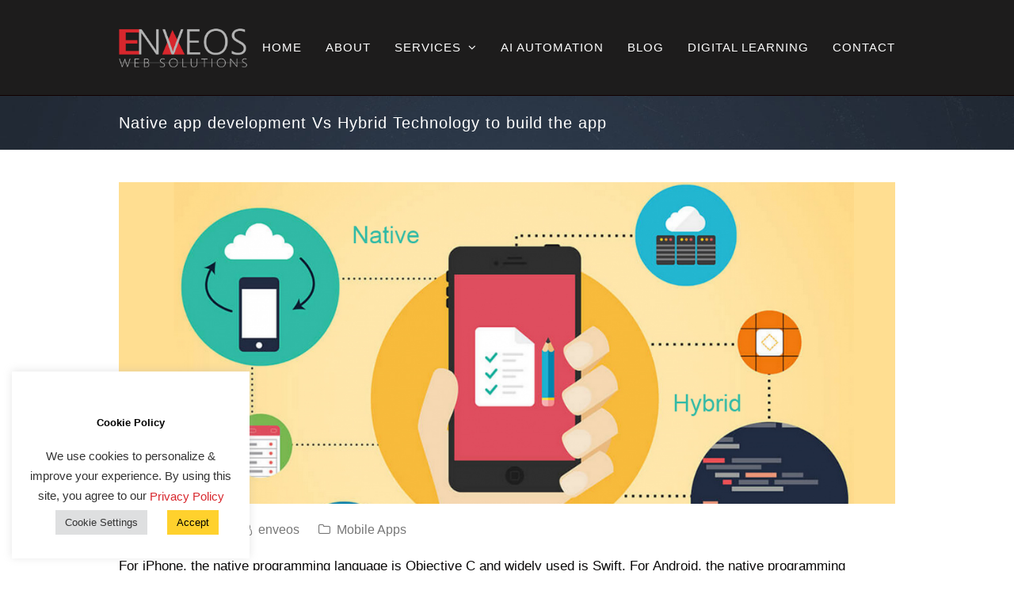

--- FILE ---
content_type: text/html; charset=UTF-8
request_url: https://enveos.com/native-app-development-vs-hybrid/
body_size: 22316
content:
<!DOCTYPE html>
<html dir="ltr" lang="en-US" prefix="og: https://ogp.me/ns#" itemscope itemtype="http://schema.org/WebPage">
<head>
<meta name="MobileOptimized" content="width" />
<meta name="HandheldFriendly" content="true" />
<meta name="generator" content="Drupal 11 (https://www.drupal.org)" />

<meta name="MobileOptimized" content="width" />
<meta name="HandheldFriendly" content="true" />


<meta charset="UTF-8">
<link rel="profile" href="https://gmpg.org/xfn/11">
<title>Native app development Vs Hybrid Technology to build the app</title>

		
	<meta name="description" content="For iPhone, the native programming language is Objective C and widely used is Swift. For Android, the native programming language is Java. Hybrid apps are developed using web technologies such as: HTML5, CSS and JavaScript, then put inside a native container such Adobe PhoneGap, Ionic. These native containers run the web application code and package it" />
	<meta name="robots" content="max-image-preview:large" />
	<meta name="author" content="enveos"/>
	<meta name="google-site-verification" content="google1faff00b9f6e3059" />
	<meta name="msvalidate.01" content="EFE7A08BE583A67657A5D345F1F9A73E" />
	<meta name="p:domain_verify" content="5320ea0852d39ab00450bc0a7ed8200c" />
	<meta name="yandex-verification" content="37496bfa9cca30b9" />
	<link rel="canonical" href="https://enveos.com/native-app-development-vs-hybrid/" />
	
		<meta property="og:locale" content="en_US" />
		<meta property="og:site_name" content="Web Design Toronto - Digital Solutions to Grow your Business" />
		<meta property="og:type" content="article" />
		<meta property="og:title" content="Native app development Vs Hybrid Technology to build the app" />
		<meta property="og:description" content="For iPhone, the native programming language is Objective C and widely used is Swift. For Android, the native programming language is Java. Hybrid apps are developed using web technologies such as: HTML5, CSS and JavaScript, then put inside a native container such Adobe PhoneGap, Ionic. These native containers run the web application code and package it" />
		<meta property="og:url" content="https://enveos.com/native-app-development-vs-hybrid/" />
		<meta property="og:image" content="https://enveos.com/storage/2022/01/faviconecws.png" />
		<meta property="og:image:secure_url" content="https://enveos.com/storage/2022/01/faviconecws.png" />
		<meta property="og:image:width" content="188" />
		<meta property="og:image:height" content="188" />
		<meta property="article:published_time" content="2016-03-11T04:23:45+00:00" />
		<meta property="article:modified_time" content="2022-01-13T17:27:11+00:00" />
		<meta property="article:publisher" content="https://www.facebook.com/pages/Enveos-Creative-Web-Solutions/188426857922537#" />
		<meta name="twitter:card" content="summary" />
		<meta name="twitter:title" content="Native app development Vs Hybrid Technology to build the app" />
		<meta name="twitter:description" content="For iPhone, the native programming language is Objective C and widely used is Swift. For Android, the native programming language is Java. Hybrid apps are developed using web technologies such as: HTML5, CSS and JavaScript, then put inside a native container such Adobe PhoneGap, Ionic. These native containers run the web application code and package it" />
		<meta name="twitter:image" content="https://enveos.com/storage/2022/01/faviconecws.png" />
		<script type="application/ld+json" class="aioseo-schema">
			{"@context":"https:\/\/schema.org","@graph":[{"@type":"BlogPosting","@id":"https:\/\/enveos.com\/native-app-development-vs-hybrid\/#blogposting","name":"Native app development Vs Hybrid Technology to build the app","headline":"Native app development Vs Hybrid Technology to build the app","author":{"@id":"https:\/\/enveos.com\/writer\/enveos\/#author"},"publisher":{"@id":"https:\/\/enveos.com\/#organization"},"image":{"@type":"ImageObject","url":"https:\/\/enveos.com\/storage\/2016\/03\/ntvhyb.jpg","width":1169,"height":484},"datePublished":"2016-03-10T23:23:45-05:00","dateModified":"2022-01-13T17:27:11-05:00","inLanguage":"en-US","mainEntityOfPage":{"@id":"https:\/\/enveos.com\/native-app-development-vs-hybrid\/#webpage"},"isPartOf":{"@id":"https:\/\/enveos.com\/native-app-development-vs-hybrid\/#webpage"},"articleSection":"Mobile Apps"},{"@type":"BreadcrumbList","@id":"https:\/\/enveos.com\/native-app-development-vs-hybrid\/#breadcrumblist","itemListElement":[{"@type":"ListItem","@id":"https:\/\/enveos.com#listItem","position":1,"name":"Home","item":"https:\/\/enveos.com","nextItem":{"@type":"ListItem","@id":"https:\/\/enveos.com\/category\/mobile-apps\/#listItem","name":"Mobile Apps"}},{"@type":"ListItem","@id":"https:\/\/enveos.com\/category\/mobile-apps\/#listItem","position":2,"name":"Mobile Apps","item":"https:\/\/enveos.com\/category\/mobile-apps\/","nextItem":{"@type":"ListItem","@id":"https:\/\/enveos.com\/native-app-development-vs-hybrid\/#listItem","name":"Native app development Vs Hybrid Technology to build the app"},"previousItem":{"@type":"ListItem","@id":"https:\/\/enveos.com#listItem","name":"Home"}},{"@type":"ListItem","@id":"https:\/\/enveos.com\/native-app-development-vs-hybrid\/#listItem","position":3,"name":"Native app development Vs Hybrid Technology to build the app","previousItem":{"@type":"ListItem","@id":"https:\/\/enveos.com\/category\/mobile-apps\/#listItem","name":"Mobile Apps"}}]},{"@type":"Organization","@id":"https:\/\/enveos.com\/#organization","name":"Enveos Digital Solutions","description":"Enveos is a premier web design firm in Toronto, specializing in custom websites, responsive design, and digital solutions. Our team creates beautiful, user-friendly websites that help businesses stand out online, enhance user experience, and drive conversions","url":"https:\/\/enveos.com\/","email":"info@enveos.com","telephone":"+14377476185","foundingDate":"2007-06-20","numberOfEmployees":{"@type":"QuantitativeValue","minValue":5,"maxValue":10},"logo":{"@type":"ImageObject","url":"https:\/\/enveos.com\/storage\/2022\/01\/logo2022_new.png","@id":"https:\/\/enveos.com\/native-app-development-vs-hybrid\/#organizationLogo","width":1910,"height":690},"image":{"@id":"https:\/\/enveos.com\/native-app-development-vs-hybrid\/#organizationLogo"},"sameAs":["https:\/\/www.facebook.com\/pages\/Enveos-Creative-Web-Solutions\/188426857922537#","https:\/\/twitter.com\/#!\/enveosdesigns","https:\/\/instagram.com\/enveos","https:\/\/www.pinterest.com\/enveos\/","https:\/\/www.youtube.com\/channel\/UCZdUx0GaJ2qT69b8ZykJAgg","https:\/\/www.linkedin.com\/company\/enveos-web-solutions?trk=tabs_biz_home"]},{"@type":"Person","@id":"https:\/\/enveos.com\/writer\/enveos\/#author","url":"https:\/\/enveos.com\/writer\/enveos\/","name":"enveos","image":{"@type":"ImageObject","@id":"https:\/\/enveos.com\/native-app-development-vs-hybrid\/#authorImage","url":"https:\/\/secure.gravatar.com\/avatar\/47d1f4fd94e7703ba59b789d06a1572a71de48aac98a0e3a0aad40bff2fb5ada?s=96&d=mm&r=g","width":96,"height":96,"caption":"enveos"}},{"@type":"WebPage","@id":"https:\/\/enveos.com\/native-app-development-vs-hybrid\/#webpage","url":"https:\/\/enveos.com\/native-app-development-vs-hybrid\/","name":"Native app development Vs Hybrid Technology to build the app","description":"For iPhone, the native programming language is Objective C and widely used is Swift. For Android, the native programming language is Java. Hybrid apps are developed using web technologies such as: HTML5, CSS and JavaScript, then put inside a native container such Adobe PhoneGap, Ionic. These native containers run the web application code and package it","inLanguage":"en-US","isPartOf":{"@id":"https:\/\/enveos.com\/#website"},"breadcrumb":{"@id":"https:\/\/enveos.com\/native-app-development-vs-hybrid\/#breadcrumblist"},"author":{"@id":"https:\/\/enveos.com\/writer\/enveos\/#author"},"creator":{"@id":"https:\/\/enveos.com\/writer\/enveos\/#author"},"image":{"@type":"ImageObject","url":"https:\/\/enveos.com\/storage\/2016\/03\/ntvhyb.jpg","@id":"https:\/\/enveos.com\/native-app-development-vs-hybrid\/#mainImage","width":1169,"height":484},"primaryImageOfPage":{"@id":"https:\/\/enveos.com\/native-app-development-vs-hybrid\/#mainImage"},"datePublished":"2016-03-10T23:23:45-05:00","dateModified":"2022-01-13T17:27:11-05:00"},{"@type":"WebSite","@id":"https:\/\/enveos.com\/#website","url":"https:\/\/enveos.com\/","name":"Top Web Design Firm in Toronto | Enveos Custom Websites &amp; Digital Solutions","alternateName":"ECWS","description":"Digital Solutions to Grow your Business","inLanguage":"en-US","publisher":{"@id":"https:\/\/enveos.com\/#organization"}}]}
		</script>
		



<script data-cfasync="false" data-pagespeed-no-defer>
	var gtm4wp_datalayer_name = "dataLayer";
	var dataLayer = dataLayer || [];
</script>
<meta name="viewport" content="width=device-width, initial-scale=1">
<meta http-equiv="X-UA-Compatible" content="IE=edge" />

<link rel='dns-prefetch' href='//js.hs-scripts.com' />
<link rel='dns-prefetch' href='//fonts.googleapis.com' />
<link rel="alternate" type="application/rss+xml" title="Web Design Toronto &raquo; Feed" href="https://enveos.com/feed/" />
<link rel="alternate" type="application/rss+xml" title="Web Design Toronto &raquo; Comments Feed" href="https://enveos.com/comments/feed/" />
<link rel="alternate" title="oEmbed (JSON)" type="application/json+oembed" href="https://enveos.com/wp-json/oembed/1.0/embed?url=https%3A%2F%2Fenveos.com%2Fnative-app-development-vs-hybrid%2F" />
<link rel="alternate" title="oEmbed (XML)" type="text/xml+oembed" href="https://enveos.com/wp-json/oembed/1.0/embed?url=https%3A%2F%2Fenveos.com%2Fnative-app-development-vs-hybrid%2F&#038;format=xml" />
<style id='wp-img-auto-sizes-contain-inline-css'>
img:is([sizes=auto i],[sizes^="auto," i]){contain-intrinsic-size:3000px 1500px}
/*# sourceURL=wp-img-auto-sizes-contain-inline-css */
</style>
<link rel='stylesheet' id='premium-addons-css' href='https://enveos.com/core/modules/65278b981c/assets/frontend/min-css/premium-addons.min.css?rnd=87022' media='all' />
<style id='classic-theme-styles-inline-css'>
/*! This file is auto-generated */
.wp-block-button__link{color:#fff;background-color:#32373c;border-radius:9999px;box-shadow:none;text-decoration:none;padding:calc(.667em + 2px) calc(1.333em + 2px);font-size:1.125em}.wp-block-file__button{background:#32373c;color:#fff;text-decoration:none}
/*# sourceURL=/wp-includes/css/classic-themes.min.css */
</style>
<link rel='stylesheet' id='hashabr-block-style-css' href='https://enveos.com/core/modules/17a71b3e21/assets/css/block-style-index.css?rnd=87022' media='all' />
<link rel='stylesheet' id='hashbar-frontend-css' href='https://enveos.com/core/modules/17a71b3e21/assets/css/frontend.css?rnd=87022' media='all' />
<link rel='stylesheet' id='cookie-law-info-css' href='https://enveos.com/core/modules/7e4609f00f/legacy/public/css/cookie-law-info-public.css?rnd=87022' media='all' />
<link rel='stylesheet' id='cookie-law-info-gdpr-css' href='https://enveos.com/core/modules/7e4609f00f/legacy/public/css/cookie-law-info-gdpr.css?rnd=87022' media='all' />
<link rel='stylesheet' id='rs-plugin-settings-css' href='https://enveos.com/core/modules/4b36101dcc/public/assets/css/rs6.css?rnd=87022' media='all' />
<style id='rs-plugin-settings-inline-css'>
#rs-demo-id {}
/*# sourceURL=rs-plugin-settings-inline-css */
</style>
<link rel='stylesheet' id='grw-public-main-css-css' href='https://enveos.com/core/modules/98311a12c0/assets/css/public-main.css?rnd=87022' media='all' />
<link rel='stylesheet' id='wpex-style-css' href='https://enveos.com/core/views/ed16f8a1dd/design.css?rnd=87022' media='all' />
<link rel='stylesheet' id='wpex-visual-composer-css' href='https://enveos.com/core/views/ed16f8a1dd/assets/css/wpex-visual-composer.css?rnd=87022' media='all' />
<link rel='stylesheet' id='wpex-google-font-roboto-css' href='//fonts.googleapis.com/css?family=Roboto:100,200,300,400,500,600,700,800,900,100i,200i,300i,400i,500i,600i,700i,800i,900i&#038;subset=latin' media='all' />
<script src="https://enveos.com/lib/js/jquery/jquery.min.js?rnd=87022" id="jquery-core-js"></script>
<script src="https://enveos.com/lib/js/jquery/jquery-migrate.min.js?rnd=87022" id="jquery-migrate-js"></script>
<script id="cookie-law-info-js-extra">
var Cli_Data = {"nn_cookie_ids":[],"cookielist":[],"non_necessary_cookies":[],"ccpaEnabled":"","ccpaRegionBased":"","ccpaBarEnabled":"","strictlyEnabled":["necessary","obligatoire"],"ccpaType":"gdpr","js_blocking":"1","custom_integration":"","triggerDomRefresh":"","secure_cookies":""};
var cli_cookiebar_settings = {"animate_speed_hide":"500","animate_speed_show":"500","background":"#FFF","border":"#b1a6a6c2","border_on":"","button_1_button_colour":"#ffd12d","button_1_button_hover":"#cca724","button_1_link_colour":"#000000","button_1_as_button":"1","button_1_new_win":"","button_2_button_colour":"#333","button_2_button_hover":"#292929","button_2_link_colour":"#444","button_2_as_button":"","button_2_hidebar":"","button_3_button_colour":"#dedfe0","button_3_button_hover":"#b2b2b3","button_3_link_colour":"#333333","button_3_as_button":"1","button_3_new_win":"","button_4_button_colour":"#dedfe0","button_4_button_hover":"#b2b2b3","button_4_link_colour":"#333333","button_4_as_button":"1","button_7_button_colour":"#ffd12d","button_7_button_hover":"#cca724","button_7_link_colour":"#000000","button_7_as_button":"1","button_7_new_win":"","font_family":"Arial, Helvetica, sans-serif","header_fix":"","notify_animate_hide":"1","notify_animate_show":"1","notify_div_id":"#cookie-law-info-bar","notify_position_horizontal":"right","notify_position_vertical":"bottom","scroll_close":"","scroll_close_reload":"","accept_close_reload":"","reject_close_reload":"","showagain_tab":"","showagain_background":"#fff","showagain_border":"#000","showagain_div_id":"#cookie-law-info-again","showagain_x_position":"100px","text":"#333333","show_once_yn":"","show_once":"10000","logging_on":"","as_popup":"","popup_overlay":"1","bar_heading_text":"Cookie Policy","cookie_bar_as":"widget","popup_showagain_position":"bottom-right","widget_position":"left"};
var log_object = {"ajax_url":"https://enveos.com/wp-ecws/admin-ajax.php"};
//# sourceURL=cookie-law-info-js-extra
</script>
<script src="https://enveos.com/core/modules/7e4609f00f/legacy/public/js/cookie-law-info-public.js?rnd=87022" id="cookie-law-info-js"></script>
<script id="hashbar-frontend-js-extra">
var hashbar_localize = {"dont_show_bar_after_close":"","notification_display_time":"400","bar_keep_closed":"","cookies_expire_time":"","cookies_expire_type":""};
//# sourceURL=hashbar-frontend-js-extra
</script>
<script src="https://enveos.com/core/modules/17a71b3e21/assets/js/frontend.js?rnd=87022" id="hashbar-frontend-js"></script>
<script src="https://enveos.com/core/modules/17a71b3e21/assets/js/js.cookie.min.js?rnd=87022" id="js-cookie-js"></script>
<script src="https://enveos.com/core/modules/4b36101dcc/public/assets/js/rbtools.min.js?rnd=87022" id="tp-tools-js"></script>
<script src="https://enveos.com/core/modules/4b36101dcc/public/assets/js/rs6.min.js?rnd=87022" id="revmin-js"></script>
<script defer="defer" src="https://enveos.com/core/modules/98311a12c0/assets/js/public-main.js?rnd=87022" id="grw-public-main-js-js"></script>
<link rel='shortlink' href='https://enveos.com/?p=25157' />
			
			<script class="hsq-set-content-id" data-content-id="blog-post">
				var _hsq = _hsq || [];
				_hsq.push(["setContentType", "blog-post"]);
			</script>
			
			


<script data-cfasync="false" data-pagespeed-no-defer>
	var dataLayer_content = {"pagePostType":"post","pagePostType2":"single-post","pageCategory":["mobile-apps"],"pagePostAuthor":"enveos"};
	dataLayer.push( dataLayer_content );
</script>
<script data-cfasync="false" data-pagespeed-no-defer>
	console.warn && console.warn("[GTM4WP] Google Tag Manager container code placement set to OFF !!!");
	console.warn && console.warn("[GTM4WP] Data layer codes are active but GTM container must be loaded using custom coding !!!");
</script>

<link rel="icon" href="https://enveos.com/storage/2024/12/E.png" sizes="32x32"><link rel="shortcut icon" href="https://enveos.com/storage/2024/12/E.png"><link rel="apple-touch-icon" href="https://enveos.com/storage/2024/12/E.png" sizes="57x57" ><link rel="apple-touch-icon" href="https://enveos.com/storage/2024/12/E.png" sizes="76x76" ><link rel="apple-touch-icon" href="https://enveos.com/storage/2024/12/E.png" sizes="120x120"><link rel="apple-touch-icon" href="https://enveos.com/storage/2024/12/E.png" sizes="114x114"><script type="text/javascript">function setREVStartSize(e){
			//window.requestAnimationFrame(function() {				 
				window.RSIW = window.RSIW===undefined ? window.innerWidth : window.RSIW;	
				window.RSIH = window.RSIH===undefined ? window.innerHeight : window.RSIH;	
				try {								
					var pw = document.getElementById(e.c).parentNode.offsetWidth,
						newh;
					pw = pw===0 || isNaN(pw) ? window.RSIW : pw;
					e.tabw = e.tabw===undefined ? 0 : parseInt(e.tabw);
					e.thumbw = e.thumbw===undefined ? 0 : parseInt(e.thumbw);
					e.tabh = e.tabh===undefined ? 0 : parseInt(e.tabh);
					e.thumbh = e.thumbh===undefined ? 0 : parseInt(e.thumbh);
					e.tabhide = e.tabhide===undefined ? 0 : parseInt(e.tabhide);
					e.thumbhide = e.thumbhide===undefined ? 0 : parseInt(e.thumbhide);
					e.mh = e.mh===undefined || e.mh=="" || e.mh==="auto" ? 0 : parseInt(e.mh,0);		
					if(e.layout==="fullscreen" || e.l==="fullscreen") 						
						newh = Math.max(e.mh,window.RSIH);					
					else{					
						e.gw = Array.isArray(e.gw) ? e.gw : [e.gw];
						for (var i in e.rl) if (e.gw[i]===undefined || e.gw[i]===0) e.gw[i] = e.gw[i-1];					
						e.gh = e.el===undefined || e.el==="" || (Array.isArray(e.el) && e.el.length==0)? e.gh : e.el;
						e.gh = Array.isArray(e.gh) ? e.gh : [e.gh];
						for (var i in e.rl) if (e.gh[i]===undefined || e.gh[i]===0) e.gh[i] = e.gh[i-1];
											
						var nl = new Array(e.rl.length),
							ix = 0,						
							sl;					
						e.tabw = e.tabhide>=pw ? 0 : e.tabw;
						e.thumbw = e.thumbhide>=pw ? 0 : e.thumbw;
						e.tabh = e.tabhide>=pw ? 0 : e.tabh;
						e.thumbh = e.thumbhide>=pw ? 0 : e.thumbh;					
						for (var i in e.rl) nl[i] = e.rl[i]<window.RSIW ? 0 : e.rl[i];
						sl = nl[0];									
						for (var i in nl) if (sl>nl[i] && nl[i]>0) { sl = nl[i]; ix=i;}															
						var m = pw>(e.gw[ix]+e.tabw+e.thumbw) ? 1 : (pw-(e.tabw+e.thumbw)) / (e.gw[ix]);					
						newh =  (e.gh[ix] * m) + (e.tabh + e.thumbh);
					}				
					if(window.rs_init_css===undefined) window.rs_init_css = document.head.appendChild(document.createElement("style"));					
					document.getElementById(e.c).height = newh+"px";
					window.rs_init_css.innerHTML += "#"+e.c+"_wrapper { height: "+newh+"px }";				
				} catch(e){
					console.log("Failure at Presize of Slider:" + e)
				}					   
			//});
		  };</script>
		<style id="wp-custom-css">
			div.wpforms-container-full .wpforms-form button[type=submit]{background-color:#ffd12d;border:1px solid #000;color:#000;font-size:1em;padding:10px 71px;text-transform:uppercase;font-weight:500}.wa__popup_chat_box .wa__popup_heading{color:#565b60}div.wpforms-container-full .wpforms-form button[type=submit]{background-color:#000000;border:1px solid #ffffff;color:#ffffff;font-size:1em;font-family:inherit;padding:10px 15px;border-radius:10px}https://enveos.com/website-design-mississauga{background-color:#000000;border:1px solid #ccc}		</style>
		<style data-type="wpex-css" id="wpex-css">/*ACCENT COLOR*/a,.wpex-accent-color,#site-navigation .dropdown-menu >li.menu-item >a:hover,#site-navigation .dropdown-menu >li.menu-item.current-menu-item >a,#site-navigation .dropdown-menu >li.menu-item.current-menu-parent >a,h1 a:hover,h2 a:hover,a:hover h2,h3 a:hover,h4 a:hover,h5 a:hover,h6 a:hover,.entry-title a:hover,.modern-menu-widget a:hover,.theme-button.outline,.theme-button.clean,.meta a:hover{color:#43464b}.wpex-accent-bg,.post-edit a,.background-highlight,input[type="submit"],.theme-button,button,.button,.theme-button.outline:hover,.active >.theme-button,.theme-button.active,.tagcloud a:hover,.post-tags a:hover,.wpex-carousel .owl-dot.active,.wpex-carousel .owl-prev,.wpex-carousel .owl-next,body #header-two-search #header-two-search-submit,#site-navigation .menu-button >a >span.link-inner,.modern-menu-widget li.menu-item.current-menu-item a,#sidebar .widget_nav_menu .current-menu-item >a,.widget_nav_menu_accordion .widget_nav_menu li.menu-item.current-menu-item >a,#site-navigation-wrap.has-menu-underline .main-navigation-ul>li>a>.link-inner::after,#wp-calendar caption,#wp-calendar tbody td:hover a,.navbar-style-six .dropdown-menu >li.menu-item.current-menu-item >a,.navbar-style-six .dropdown-menu >li.menu-item.current-menu-parent >a,#wpex-sfb-l,#wpex-sfb-r,#wpex-sfb-t,#wpex-sfb-b,#site-scroll-top:hover{background-color:#43464b}.theme-button.outline{border-color:#43464b}#searchform-dropdown{border-color:#43464b}body #site-navigation-wrap.nav-dropdown-top-border .dropdown-menu >li >ul{border-top-color:#43464b}.theme-heading.border-w-color span.text{border-bottom-color:#43464b}/*ACCENT HOVER COLOR*/.post-edit a:hover,.theme-button:hover,input[type="submit"]:hover,button:hover,.button:hover,.wpex-carousel .owl-prev:hover,.wpex-carousel .owl-next:hover,#site-navigation .menu-button >a >span.link-inner:hover{background-color:#43464b}/*TYPOGRAPHY*/body{font-size:17px;color:#000000}#site-navigation .dropdown-menu .link-inner{font-family:Arial,Helvetica,sans-serif;font-weight:500;font-size:15px;letter-spacing:1px;text-transform:uppercase}.page-header .page-header-title{font-size:20px;letter-spacing:1px}.single-blog-content,.vcex-post-content-c,.wpb_text_column,body.no-composer .single-content,.woocommerce-Tabs-panel--description{color:#0a0808}.entry h1{font-size:50px;line-height:1.2}.entry h3{font-family:"Roboto","Helvetica Neue",Arial,sans-serif;font-weight:600;font-size:18px;color:#000000}.entry h4{color:#1d252c}#footer-widgets{font-size:12px}@media(max-width:1024px){#site-navigation .dropdown-menu .link-inner{font-size:16px}}@media(max-width:959px){#site-navigation .dropdown-menu .link-inner{font-size:15px}}@media(max-width:767px){#site-navigation .dropdown-menu .link-inner{font-size:14px}}@media(max-width:479px){#site-navigation .dropdown-menu .link-inner{font-size:13px}}/*Shrink Fixed header*/.shrink-sticky-header #site-logo img{max-height:60px !important}.sticky-header-shrunk #site-header-inner{height:70px}.shrink-sticky-header.sticky-header-shrunk .navbar-style-five .dropdown-menu >li >a{height:50px}.shrink-sticky-header.sticky-header-shrunk #site-logo img{max-height:50px !important}/*ADVANCED STYLING CSS*/.is-sticky #site-header{border-color:transparent}.page-header.wpex-supports-mods{background-image:url(https://enveos.com/storage/2021/10/advantages.jpg)}#mobile-menu .wpex-bars>span,#mobile-menu .wpex-bars>span::before,#mobile-menu .wpex-bars>span::after{background-color:#ffd12d}#mobile-menu a:hover .wpex-bars>span,#mobile-menu a:hover .wpex-bars>span::before,#mobile-menu a:hover .wpex-bars>span::after{background-color:#000000}/*CUSTOMIZER STYLING*/.page-header.wpex-supports-mods .page-header-title{color:#ffffff}.page-header.wpex-supports-mods{border-top-color:#110000}#site-scroll-top{color:#000000;background-color:#ffd12d}#site-scroll-top:hover{color:#ffffff;background-color:#d8272d}ul.page-numbers,.page-links,ul.page-numbers li,.page-links li{border-color:#ffd12d}ul .page-numbers a,a.page-numbers,span.page-numbers,.page-links span,.page-links a >span{color:#ffd12d}.page-numbers a:hover,.page-numbers.current,.page-numbers.current:hover,.page-links span,.page-links a >span:hover,.woocommerce nav.woocommerce-pagination ul li a:focus,.woocommerce nav.woocommerce-pagination ul li a:hover{color:#ffd12d}.page-numbers.current,.page-numbers.current:hover{color:#000000!important;background:#d8272d!important}ul.page-numbers a,span.page-numbers,.page-links span,.page-links a>span,.bbp-pagination-links span.page-numbers,.bbp-pagination-links .page-numbers{background:#ffd12d}.page-numbers a:hover,.page-numbers.current,.page-numbers.current:hover,.page-links span,.page-links a >span:hover,.woocommerce nav.woocommerce-pagination ul li a:focus,.woocommerce nav.woocommerce-pagination ul li a:hover{background:#d8272d}a,h1 a:hover,h2 a:hover,h3 a:hover,h4 a:hover,h5 a:hover,h6 a:hover,.entry-title a:hover,.meta a:hover{color:#d8272d}a:hover{color:#ffd12d}.theme-button,input[type="submit"],button,#site-navigation .menu-button >a >span.link-inner,.button,.added_to_cart{background-color:#ffd12d;color:#000000}.theme-button:hover,input[type="submit"]:hover,button:hover,#site-navigation .menu-button >a:hover >span.link-inner,.button:hover,.added_to_cart:hover{background-color:#000000;color:#ffffff}#site-header{background-color:#1d1c1c}#site-header-sticky-wrapper{background-color:#1d1c1c}#site-header-sticky-wrapper.is-sticky #site-header{background-color:#1d1c1c}.footer-has-reveal #site-header{background-color:#1d1c1c}#searchform-header-replace{background-color:#1d1c1c}body.wpex-has-vertical-header #site-header{background-color:#1d1c1c}#site-navigation .dropdown-menu >li.menu-item >a{color:#ffffff}#site-navigation .dropdown-menu >li.menu-item >a:hover,#site-navigation .dropdown-menu >li.menu-item.dropdown.sfHover >a{color:#d8272d}#site-navigation .dropdown-menu >li.menu-item.current-menu-item >a,#site-navigation .dropdown-menu >li.menu-item.current-menu-parent >a{color:#d8272d}#site-header #site-navigation .dropdown-menu ul.sub-menu >li.menu-item >a:hover{color:#d8272d}#site-header #site-navigation .dropdown-menu ul.sub-menu >li.menu-item.current-menu-item >a{color:#ffffff;background-color:#ffd12d}#mobile-menu a{color:#ffd12d}#mobile-menu a:hover{color:#000000}#sidr-main{background-color:#222222;color:#ffffff}.sidr a:hover,.sidr-class-menu-item-has-children.active >a{color:#d8272d}#footer{background-color:#1d1c1c}</style>	
<script async src="https://www.googletagmanager.com/gtag/js?id=G-ZB878XSCW2"></script>
<script>
  window.dataLayer = window.dataLayer || [];
  function gtag(){dataLayer.push(arguments);}
  gtag('js', new Date());

  gtag('config', 'G-ZB878XSCW2');
</script>
	
<script>(function(w,d,s,l,i){w[l]=w[l]||[];w[l].push({'gtm.start':
new Date().getTime(),event:'gtm.js'});var f=d.getElementsByTagName(s)[0],
j=d.createElement(s),dl=l!='dataLayer'?'&l='+l:'';j.async=true;j.src=
'https://www.googletagmanager.com/gtm.js?id='+i+dl;f.parentNode.insertBefore(j,f);
})(window,document,'script','dataLayer','GTM-TFF9MXB');</script>

<meta name="p:domain_verify" content="6bba9f5c05324b64c3bcf2079c428049"/>
<style id='wp-block-image-inline-css'>
.wp-block-image>a,.wp-block-image>figure>a{display:inline-block}.wp-block-image img{box-sizing:border-box;height:auto;max-width:100%;vertical-align:bottom}@media not (prefers-reduced-motion){.wp-block-image img.hide{visibility:hidden}.wp-block-image img.show{animation:show-content-image .4s}}.wp-block-image[style*=border-radius] img,.wp-block-image[style*=border-radius]>a{border-radius:inherit}.wp-block-image.has-custom-border img{box-sizing:border-box}.wp-block-image.aligncenter{text-align:center}.wp-block-image.alignfull>a,.wp-block-image.alignwide>a{width:100%}.wp-block-image.alignfull img,.wp-block-image.alignwide img{height:auto;width:100%}.wp-block-image .aligncenter,.wp-block-image .alignleft,.wp-block-image .alignright,.wp-block-image.aligncenter,.wp-block-image.alignleft,.wp-block-image.alignright{display:table}.wp-block-image .aligncenter>figcaption,.wp-block-image .alignleft>figcaption,.wp-block-image .alignright>figcaption,.wp-block-image.aligncenter>figcaption,.wp-block-image.alignleft>figcaption,.wp-block-image.alignright>figcaption{caption-side:bottom;display:table-caption}.wp-block-image .alignleft{float:left;margin:.5em 1em .5em 0}.wp-block-image .alignright{float:right;margin:.5em 0 .5em 1em}.wp-block-image .aligncenter{margin-left:auto;margin-right:auto}.wp-block-image :where(figcaption){margin-bottom:1em;margin-top:.5em}.wp-block-image.is-style-circle-mask img{border-radius:9999px}@supports ((-webkit-mask-image:none) or (mask-image:none)) or (-webkit-mask-image:none){.wp-block-image.is-style-circle-mask img{border-radius:0;-webkit-mask-image:url('data:image/svg+xml;utf8,<svg viewBox="0 0 100 100" xmlns="http://www.w3.org/2000/svg"><circle cx="50" cy="50" r="50"/></svg>');mask-image:url('data:image/svg+xml;utf8,<svg viewBox="0 0 100 100" xmlns="http://www.w3.org/2000/svg"><circle cx="50" cy="50" r="50"/></svg>');mask-mode:alpha;-webkit-mask-position:center;mask-position:center;-webkit-mask-repeat:no-repeat;mask-repeat:no-repeat;-webkit-mask-size:contain;mask-size:contain}}:root :where(.wp-block-image.is-style-rounded img,.wp-block-image .is-style-rounded img){border-radius:9999px}.wp-block-image figure{margin:0}.wp-lightbox-container{display:flex;flex-direction:column;position:relative}.wp-lightbox-container img{cursor:zoom-in}.wp-lightbox-container img:hover+button{opacity:1}.wp-lightbox-container button{align-items:center;backdrop-filter:blur(16px) saturate(180%);background-color:#5a5a5a40;border:none;border-radius:4px;cursor:zoom-in;display:flex;height:20px;justify-content:center;opacity:0;padding:0;position:absolute;right:16px;text-align:center;top:16px;width:20px;z-index:100}@media not (prefers-reduced-motion){.wp-lightbox-container button{transition:opacity .2s ease}}.wp-lightbox-container button:focus-visible{outline:3px auto #5a5a5a40;outline:3px auto -webkit-focus-ring-color;outline-offset:3px}.wp-lightbox-container button:hover{cursor:pointer;opacity:1}.wp-lightbox-container button:focus{opacity:1}.wp-lightbox-container button:focus,.wp-lightbox-container button:hover,.wp-lightbox-container button:not(:hover):not(:active):not(.has-background){background-color:#5a5a5a40;border:none}.wp-lightbox-overlay{box-sizing:border-box;cursor:zoom-out;height:100vh;left:0;overflow:hidden;position:fixed;top:0;visibility:hidden;width:100%;z-index:100000}.wp-lightbox-overlay .close-button{align-items:center;cursor:pointer;display:flex;justify-content:center;min-height:40px;min-width:40px;padding:0;position:absolute;right:calc(env(safe-area-inset-right) + 16px);top:calc(env(safe-area-inset-top) + 16px);z-index:5000000}.wp-lightbox-overlay .close-button:focus,.wp-lightbox-overlay .close-button:hover,.wp-lightbox-overlay .close-button:not(:hover):not(:active):not(.has-background){background:none;border:none}.wp-lightbox-overlay .lightbox-image-container{height:var(--wp--lightbox-container-height);left:50%;overflow:hidden;position:absolute;top:50%;transform:translate(-50%,-50%);transform-origin:top left;width:var(--wp--lightbox-container-width);z-index:9999999999}.wp-lightbox-overlay .wp-block-image{align-items:center;box-sizing:border-box;display:flex;height:100%;justify-content:center;margin:0;position:relative;transform-origin:0 0;width:100%;z-index:3000000}.wp-lightbox-overlay .wp-block-image img{height:var(--wp--lightbox-image-height);min-height:var(--wp--lightbox-image-height);min-width:var(--wp--lightbox-image-width);width:var(--wp--lightbox-image-width)}.wp-lightbox-overlay .wp-block-image figcaption{display:none}.wp-lightbox-overlay button{background:none;border:none}.wp-lightbox-overlay .scrim{background-color:#fff;height:100%;opacity:.9;position:absolute;width:100%;z-index:2000000}.wp-lightbox-overlay.active{visibility:visible}@media not (prefers-reduced-motion){.wp-lightbox-overlay.active{animation:turn-on-visibility .25s both}.wp-lightbox-overlay.active img{animation:turn-on-visibility .35s both}.wp-lightbox-overlay.show-closing-animation:not(.active){animation:turn-off-visibility .35s both}.wp-lightbox-overlay.show-closing-animation:not(.active) img{animation:turn-off-visibility .25s both}.wp-lightbox-overlay.zoom.active{animation:none;opacity:1;visibility:visible}.wp-lightbox-overlay.zoom.active .lightbox-image-container{animation:lightbox-zoom-in .4s}.wp-lightbox-overlay.zoom.active .lightbox-image-container img{animation:none}.wp-lightbox-overlay.zoom.active .scrim{animation:turn-on-visibility .4s forwards}.wp-lightbox-overlay.zoom.show-closing-animation:not(.active){animation:none}.wp-lightbox-overlay.zoom.show-closing-animation:not(.active) .lightbox-image-container{animation:lightbox-zoom-out .4s}.wp-lightbox-overlay.zoom.show-closing-animation:not(.active) .lightbox-image-container img{animation:none}.wp-lightbox-overlay.zoom.show-closing-animation:not(.active) .scrim{animation:turn-off-visibility .4s forwards}}@keyframes show-content-image{0%{visibility:hidden}99%{visibility:hidden}to{visibility:visible}}@keyframes turn-on-visibility{0%{opacity:0}to{opacity:1}}@keyframes turn-off-visibility{0%{opacity:1;visibility:visible}99%{opacity:0;visibility:visible}to{opacity:0;visibility:hidden}}@keyframes lightbox-zoom-in{0%{transform:translate(calc((-100vw + var(--wp--lightbox-scrollbar-width))/2 + var(--wp--lightbox-initial-left-position)),calc(-50vh + var(--wp--lightbox-initial-top-position))) scale(var(--wp--lightbox-scale))}to{transform:translate(-50%,-50%) scale(1)}}@keyframes lightbox-zoom-out{0%{transform:translate(-50%,-50%) scale(1);visibility:visible}99%{visibility:visible}to{transform:translate(calc((-100vw + var(--wp--lightbox-scrollbar-width))/2 + var(--wp--lightbox-initial-left-position)),calc(-50vh + var(--wp--lightbox-initial-top-position))) scale(var(--wp--lightbox-scale));visibility:hidden}}
/*# sourceURL=https://enveos.com/lib/blocks/image/style.min.css */
</style>
<style id='wp-block-latest-posts-inline-css'>
.wp-block-latest-posts{box-sizing:border-box}.wp-block-latest-posts.alignleft{margin-right:2em}.wp-block-latest-posts.alignright{margin-left:2em}.wp-block-latest-posts.wp-block-latest-posts__list{list-style:none}.wp-block-latest-posts.wp-block-latest-posts__list li{clear:both;overflow-wrap:break-word}.wp-block-latest-posts.is-grid{display:flex;flex-wrap:wrap}.wp-block-latest-posts.is-grid li{margin:0 1.25em 1.25em 0;width:100%}@media (min-width:600px){.wp-block-latest-posts.columns-2 li{width:calc(50% - .625em)}.wp-block-latest-posts.columns-2 li:nth-child(2n){margin-right:0}.wp-block-latest-posts.columns-3 li{width:calc(33.33333% - .83333em)}.wp-block-latest-posts.columns-3 li:nth-child(3n){margin-right:0}.wp-block-latest-posts.columns-4 li{width:calc(25% - .9375em)}.wp-block-latest-posts.columns-4 li:nth-child(4n){margin-right:0}.wp-block-latest-posts.columns-5 li{width:calc(20% - 1em)}.wp-block-latest-posts.columns-5 li:nth-child(5n){margin-right:0}.wp-block-latest-posts.columns-6 li{width:calc(16.66667% - 1.04167em)}.wp-block-latest-posts.columns-6 li:nth-child(6n){margin-right:0}}:root :where(.wp-block-latest-posts.is-grid){padding:0}:root :where(.wp-block-latest-posts.wp-block-latest-posts__list){padding-left:0}.wp-block-latest-posts__post-author,.wp-block-latest-posts__post-date{display:block;font-size:.8125em}.wp-block-latest-posts__post-excerpt,.wp-block-latest-posts__post-full-content{margin-bottom:1em;margin-top:.5em}.wp-block-latest-posts__featured-image a{display:inline-block}.wp-block-latest-posts__featured-image img{height:auto;max-width:100%;width:auto}.wp-block-latest-posts__featured-image.alignleft{float:left;margin-right:1em}.wp-block-latest-posts__featured-image.alignright{float:right;margin-left:1em}.wp-block-latest-posts__featured-image.aligncenter{margin-bottom:1em;text-align:center}
/*# sourceURL=https://enveos.com/lib/blocks/latest-posts/style.min.css */
</style>
<style id='global-styles-inline-css'>
:root{--wp--preset--aspect-ratio--square: 1;--wp--preset--aspect-ratio--4-3: 4/3;--wp--preset--aspect-ratio--3-4: 3/4;--wp--preset--aspect-ratio--3-2: 3/2;--wp--preset--aspect-ratio--2-3: 2/3;--wp--preset--aspect-ratio--16-9: 16/9;--wp--preset--aspect-ratio--9-16: 9/16;--wp--preset--color--black: #000000;--wp--preset--color--cyan-bluish-gray: #abb8c3;--wp--preset--color--white: #ffffff;--wp--preset--color--pale-pink: #f78da7;--wp--preset--color--vivid-red: #cf2e2e;--wp--preset--color--luminous-vivid-orange: #ff6900;--wp--preset--color--luminous-vivid-amber: #fcb900;--wp--preset--color--light-green-cyan: #7bdcb5;--wp--preset--color--vivid-green-cyan: #00d084;--wp--preset--color--pale-cyan-blue: #8ed1fc;--wp--preset--color--vivid-cyan-blue: #0693e3;--wp--preset--color--vivid-purple: #9b51e0;--wp--preset--gradient--vivid-cyan-blue-to-vivid-purple: linear-gradient(135deg,rgb(6,147,227) 0%,rgb(155,81,224) 100%);--wp--preset--gradient--light-green-cyan-to-vivid-green-cyan: linear-gradient(135deg,rgb(122,220,180) 0%,rgb(0,208,130) 100%);--wp--preset--gradient--luminous-vivid-amber-to-luminous-vivid-orange: linear-gradient(135deg,rgb(252,185,0) 0%,rgb(255,105,0) 100%);--wp--preset--gradient--luminous-vivid-orange-to-vivid-red: linear-gradient(135deg,rgb(255,105,0) 0%,rgb(207,46,46) 100%);--wp--preset--gradient--very-light-gray-to-cyan-bluish-gray: linear-gradient(135deg,rgb(238,238,238) 0%,rgb(169,184,195) 100%);--wp--preset--gradient--cool-to-warm-spectrum: linear-gradient(135deg,rgb(74,234,220) 0%,rgb(151,120,209) 20%,rgb(207,42,186) 40%,rgb(238,44,130) 60%,rgb(251,105,98) 80%,rgb(254,248,76) 100%);--wp--preset--gradient--blush-light-purple: linear-gradient(135deg,rgb(255,206,236) 0%,rgb(152,150,240) 100%);--wp--preset--gradient--blush-bordeaux: linear-gradient(135deg,rgb(254,205,165) 0%,rgb(254,45,45) 50%,rgb(107,0,62) 100%);--wp--preset--gradient--luminous-dusk: linear-gradient(135deg,rgb(255,203,112) 0%,rgb(199,81,192) 50%,rgb(65,88,208) 100%);--wp--preset--gradient--pale-ocean: linear-gradient(135deg,rgb(255,245,203) 0%,rgb(182,227,212) 50%,rgb(51,167,181) 100%);--wp--preset--gradient--electric-grass: linear-gradient(135deg,rgb(202,248,128) 0%,rgb(113,206,126) 100%);--wp--preset--gradient--midnight: linear-gradient(135deg,rgb(2,3,129) 0%,rgb(40,116,252) 100%);--wp--preset--font-size--small: 13px;--wp--preset--font-size--medium: 20px;--wp--preset--font-size--large: 36px;--wp--preset--font-size--x-large: 42px;--wp--preset--spacing--20: 0.44rem;--wp--preset--spacing--30: 0.67rem;--wp--preset--spacing--40: 1rem;--wp--preset--spacing--50: 1.5rem;--wp--preset--spacing--60: 2.25rem;--wp--preset--spacing--70: 3.38rem;--wp--preset--spacing--80: 5.06rem;--wp--preset--shadow--natural: 6px 6px 9px rgba(0, 0, 0, 0.2);--wp--preset--shadow--deep: 12px 12px 50px rgba(0, 0, 0, 0.4);--wp--preset--shadow--sharp: 6px 6px 0px rgba(0, 0, 0, 0.2);--wp--preset--shadow--outlined: 6px 6px 0px -3px rgb(255, 255, 255), 6px 6px rgb(0, 0, 0);--wp--preset--shadow--crisp: 6px 6px 0px rgb(0, 0, 0);}:where(.is-layout-flex){gap: 0.5em;}:where(.is-layout-grid){gap: 0.5em;}body .is-layout-flex{display: flex;}.is-layout-flex{flex-wrap: wrap;align-items: center;}.is-layout-flex > :is(*, div){margin: 0;}body .is-layout-grid{display: grid;}.is-layout-grid > :is(*, div){margin: 0;}:where(.wp-block-columns.is-layout-flex){gap: 2em;}:where(.wp-block-columns.is-layout-grid){gap: 2em;}:where(.wp-block-post-template.is-layout-flex){gap: 1.25em;}:where(.wp-block-post-template.is-layout-grid){gap: 1.25em;}.has-black-color{color: var(--wp--preset--color--black) !important;}.has-cyan-bluish-gray-color{color: var(--wp--preset--color--cyan-bluish-gray) !important;}.has-white-color{color: var(--wp--preset--color--white) !important;}.has-pale-pink-color{color: var(--wp--preset--color--pale-pink) !important;}.has-vivid-red-color{color: var(--wp--preset--color--vivid-red) !important;}.has-luminous-vivid-orange-color{color: var(--wp--preset--color--luminous-vivid-orange) !important;}.has-luminous-vivid-amber-color{color: var(--wp--preset--color--luminous-vivid-amber) !important;}.has-light-green-cyan-color{color: var(--wp--preset--color--light-green-cyan) !important;}.has-vivid-green-cyan-color{color: var(--wp--preset--color--vivid-green-cyan) !important;}.has-pale-cyan-blue-color{color: var(--wp--preset--color--pale-cyan-blue) !important;}.has-vivid-cyan-blue-color{color: var(--wp--preset--color--vivid-cyan-blue) !important;}.has-vivid-purple-color{color: var(--wp--preset--color--vivid-purple) !important;}.has-black-background-color{background-color: var(--wp--preset--color--black) !important;}.has-cyan-bluish-gray-background-color{background-color: var(--wp--preset--color--cyan-bluish-gray) !important;}.has-white-background-color{background-color: var(--wp--preset--color--white) !important;}.has-pale-pink-background-color{background-color: var(--wp--preset--color--pale-pink) !important;}.has-vivid-red-background-color{background-color: var(--wp--preset--color--vivid-red) !important;}.has-luminous-vivid-orange-background-color{background-color: var(--wp--preset--color--luminous-vivid-orange) !important;}.has-luminous-vivid-amber-background-color{background-color: var(--wp--preset--color--luminous-vivid-amber) !important;}.has-light-green-cyan-background-color{background-color: var(--wp--preset--color--light-green-cyan) !important;}.has-vivid-green-cyan-background-color{background-color: var(--wp--preset--color--vivid-green-cyan) !important;}.has-pale-cyan-blue-background-color{background-color: var(--wp--preset--color--pale-cyan-blue) !important;}.has-vivid-cyan-blue-background-color{background-color: var(--wp--preset--color--vivid-cyan-blue) !important;}.has-vivid-purple-background-color{background-color: var(--wp--preset--color--vivid-purple) !important;}.has-black-border-color{border-color: var(--wp--preset--color--black) !important;}.has-cyan-bluish-gray-border-color{border-color: var(--wp--preset--color--cyan-bluish-gray) !important;}.has-white-border-color{border-color: var(--wp--preset--color--white) !important;}.has-pale-pink-border-color{border-color: var(--wp--preset--color--pale-pink) !important;}.has-vivid-red-border-color{border-color: var(--wp--preset--color--vivid-red) !important;}.has-luminous-vivid-orange-border-color{border-color: var(--wp--preset--color--luminous-vivid-orange) !important;}.has-luminous-vivid-amber-border-color{border-color: var(--wp--preset--color--luminous-vivid-amber) !important;}.has-light-green-cyan-border-color{border-color: var(--wp--preset--color--light-green-cyan) !important;}.has-vivid-green-cyan-border-color{border-color: var(--wp--preset--color--vivid-green-cyan) !important;}.has-pale-cyan-blue-border-color{border-color: var(--wp--preset--color--pale-cyan-blue) !important;}.has-vivid-cyan-blue-border-color{border-color: var(--wp--preset--color--vivid-cyan-blue) !important;}.has-vivid-purple-border-color{border-color: var(--wp--preset--color--vivid-purple) !important;}.has-vivid-cyan-blue-to-vivid-purple-gradient-background{background: var(--wp--preset--gradient--vivid-cyan-blue-to-vivid-purple) !important;}.has-light-green-cyan-to-vivid-green-cyan-gradient-background{background: var(--wp--preset--gradient--light-green-cyan-to-vivid-green-cyan) !important;}.has-luminous-vivid-amber-to-luminous-vivid-orange-gradient-background{background: var(--wp--preset--gradient--luminous-vivid-amber-to-luminous-vivid-orange) !important;}.has-luminous-vivid-orange-to-vivid-red-gradient-background{background: var(--wp--preset--gradient--luminous-vivid-orange-to-vivid-red) !important;}.has-very-light-gray-to-cyan-bluish-gray-gradient-background{background: var(--wp--preset--gradient--very-light-gray-to-cyan-bluish-gray) !important;}.has-cool-to-warm-spectrum-gradient-background{background: var(--wp--preset--gradient--cool-to-warm-spectrum) !important;}.has-blush-light-purple-gradient-background{background: var(--wp--preset--gradient--blush-light-purple) !important;}.has-blush-bordeaux-gradient-background{background: var(--wp--preset--gradient--blush-bordeaux) !important;}.has-luminous-dusk-gradient-background{background: var(--wp--preset--gradient--luminous-dusk) !important;}.has-pale-ocean-gradient-background{background: var(--wp--preset--gradient--pale-ocean) !important;}.has-electric-grass-gradient-background{background: var(--wp--preset--gradient--electric-grass) !important;}.has-midnight-gradient-background{background: var(--wp--preset--gradient--midnight) !important;}.has-small-font-size{font-size: var(--wp--preset--font-size--small) !important;}.has-medium-font-size{font-size: var(--wp--preset--font-size--medium) !important;}.has-large-font-size{font-size: var(--wp--preset--font-size--large) !important;}.has-x-large-font-size{font-size: var(--wp--preset--font-size--x-large) !important;}
/*# sourceURL=global-styles-inline-css */
</style>
<link rel='stylesheet' id='fancybox-css' href='https://enveos.com/core/views/ed16f8a1dd/assets/lib/fancybox/jquery.fancybox.min.css?rnd=87022' media='all' />
<link rel='stylesheet' id='cookie-law-info-table-css' href='https://enveos.com/core/modules/7e4609f00f/legacy/public/css/cookie-law-info-table.css?rnd=87022' media='all' />
</head>

<body class="wp-singular post-template-default single single-post postid-25157 single-format-standard wp-custom-logo wp-theme-ecws wpex-theme wpex-responsive full-width-main-layout no-composer wpex-live-site content-full-width post-in-category-mobile-apps sidebar-widget-icons hasnt-overlay-header smooth-fonts wpex-mobile-toggle-menu-icon_buttons has-mobile-menu wpex-share-p-horizontal wpex-disable-mm-focus-styles elementor-default elementor-kit-5">

	
	
	<div class="wpex-site-overlay"></div>
<a href="#content" class="skip-to-content">skip to Main Content</a><span data-ls_id="#site_top"></span>
	<div id="outer-wrap" class="clr">

		
		<div id="wrap" class="clr">

			


	<header id="site-header" class="header-one wpex-dropdown-style-minimal wpex-dropdowns-shadow-one fixed-scroll shrink-sticky-header custom-bg dyn-styles clr" itemscope="itemscope" itemtype="http://schema.org/WPHeader">

		
		<div id="site-header-inner" class="container clr">

			
<div id="site-logo" class="site-branding clr header-one-logo">
	<div id="site-logo-inner" class="clr"><a href="https://enveos.com/" rel="home" class="main-logo"><img src="https://enveos.com/storage/2022/01/logo2022_new.png" alt="Web Design Toronto" class="logo-img" data-no-retina="data-no-retina" /></a></div>
</div>
	
	<div id="site-navigation-wrap" class="navbar-style-one wpex-dropdowns-caret wpex-flush-dropdowns hide-at-mm-breakpoint clr">

		<nav id="site-navigation" class="navigation main-navigation clr" itemscope="itemscope" itemtype="http://schema.org/SiteNavigationElement" aria-label="Main menu">

			
				<ul id="menu-main-nav" class="dropdown-menu main-navigation-ul sf-menu"><li id="menu-item-9" class="menu-item menu-item-type-post_type menu-item-object-page menu-item-home menu-item-9"><a href="https://enveos.com/"><span class="link-inner">Home</span></a></li>
<li id="menu-item-29858" class="menu-item menu-item-type-post_type menu-item-object-page menu-item-29858"><a href="https://enveos.com/about/"><span class="link-inner">About</span></a></li>
<li id="menu-item-11" class="menu-item menu-item-type-custom menu-item-object-custom menu-item-has-children dropdown menu-item-11"><a href="#"><span class="link-inner">Services <span class="nav-arrow top-level ticon ticon-angle-down" aria-hidden="true"></span></span></a>
<ul class="sub-menu">
	<li id="menu-item-31588" class="menu-item menu-item-type-post_type menu-item-object-page menu-item-31588"><a href="https://enveos.com/content-writing-services/"><span class="link-inner">Content Creation</span></a></li>
	<li id="menu-item-28664" class="menu-item menu-item-type-post_type menu-item-object-page menu-item-28664"><a href="https://enveos.com/professional-graphic-design-services/"><span class="link-inner">Graphic Design</span></a></li>
	<li id="menu-item-29358" class="menu-item menu-item-type-post_type menu-item-object-page menu-item-29358"><a href="https://enveos.com/google-ppc-management/"><span class="link-inner">Google PPC Management</span></a></li>
	<li id="menu-item-28464" class="menu-item menu-item-type-post_type menu-item-object-page menu-item-28464"><a href="https://enveos.com/monthly-website-design/"><span class="link-inner">Monthly Website Design</span></a></li>
	<li id="menu-item-28463" class="menu-item menu-item-type-post_type menu-item-object-page menu-item-28463"><a href="https://enveos.com/shopify-website-development/"><span class="link-inner">Shopify website development</span></a></li>
	<li id="menu-item-29359" class="menu-item menu-item-type-post_type menu-item-object-page menu-item-29359"><a href="https://enveos.com/search-engine-optimization/"><span class="link-inner">Search Engine Optimization</span></a></li>
	<li id="menu-item-29418" class="menu-item menu-item-type-post_type menu-item-object-page menu-item-29418"><a href="https://enveos.com/social-media-advertising/"><span class="link-inner">Social Media Advertising</span></a></li>
	<li id="menu-item-27834" class="menu-item menu-item-type-post_type menu-item-object-page menu-item-27834"><a href="https://enveos.com/toronto-website-design/"><span class="link-inner">Website Design</span></a></li>
	<li id="menu-item-30040" class="menu-item menu-item-type-post_type menu-item-object-page menu-item-30040"><a href="https://enveos.com/website-maintenance/"><span class="link-inner">Website Maintenance</span></a></li>
	<li id="menu-item-28945" class="menu-item menu-item-type-post_type menu-item-object-page menu-item-28945"><a href="https://enveos.com/toronto-web-development/"><span class="link-inner">Web Development</span></a></li>
</ul>
</li>
<li id="menu-item-31486" class="menu-item menu-item-type-post_type menu-item-object-page menu-item-31486"><a href="https://enveos.com/ai-automation-services/"><span class="link-inner">AI automation</span></a></li>
<li id="menu-item-30067" class="menu-item menu-item-type-post_type menu-item-object-page menu-item-30067"><a href="https://enveos.com/blogs/"><span class="link-inner">Blog</span></a></li>
<li id="menu-item-30787" class="menu-item menu-item-type-post_type menu-item-object-page menu-item-30787"><a href="https://enveos.com/digital-learning-ebooks/"><span class="link-inner">Digital Learning</span></a></li>
<li id="menu-item-30175" class="menu-item menu-item-type-post_type menu-item-object-page menu-item-30175"><a href="https://enveos.com/contact/"><span class="link-inner">Contact</span></a></li>
</ul>
			
		</nav>

	</div>

	

<div id="mobile-menu" class="wpex-mobile-menu-toggle show-at-mm-breakpoint wpex-clr"><a href="#" class="mobile-menu-toggle" role="button" aria-label="Toggle mobile menu" aria-expanded="false"><span class="wpex-bars" aria-hidden="true"><span></span></span></a></div>
		</div>

		
	</header>



			
			<main id="main" class="site-main clr">

				
<header class="page-header wpex-supports-mods has-bg-image bg-fixed">
		<div class="page-header-inner container clr">
		<h1 class="page-header-title wpex-clr" itemprop="headline"><span>Native app development Vs Hybrid Technology to build the app</span></h1>	</div>
	</header>

	<div id="content-wrap" class="container clr">

		
		<div id="primary" class="content-area clr">

			
			<div id="content" class="site-content clr">

				
				
<article id="single-blocks" class="single-blog-article clr">

	
<div id="post-media" class="clr">

	
		<a href="https://enveos.com/storage/2016/03/ntvhyb.jpg" title="Enlarge Image" class="wpex-lightbox"><img itemprop="image" alt="Native App Development Vs Hybrid Technology To Build The App" src="https://enveos.com/storage/2016/03/ntvhyb.jpg" data-no-retina width="1169" height="484" /></a>

	
	
</div>
<ul class="meta clr">

	
		
			<li class="meta-date"><span class="ticon ticon-clock-o" aria-hidden="true"></span><time class="updated" datetime="2016-03-10" itemprop="datePublished" pubdate>March 10, 2016</time></li>

		
	
		
			<li class="meta-author"><span class="ticon ticon-user-o" aria-hidden="true"></span><span class="vcard author" itemprop="name"><span class="fn"><a href="https://enveos.com/writer/enveos/" title="Posts by enveos" rel="author" itemprop="author" itemscope="itemscope" itemtype="http://schema.org/Person">enveos</a></span></span></li>

		
	
		
			<li class="meta-category"><span class="ticon ticon-folder-o" aria-hidden="true"></span><a href="https://enveos.com/category/mobile-apps/" class="term-3">Mobile Apps</a></li>

		
	
		
			
		
	
</ul>
<div class="single-blog-content entry clr" itemprop="text"><p>For iPhone, the native programming language is Objective C and widely used is Swift. For Android, the native programming language is Java. Hybrid apps are developed using web technologies such as: HTML5, CSS and JavaScript, then put inside a native container such Adobe PhoneGap, Ionic. These native containers run the web application code and package it into an app. Both technologies are referred to as hybrid (HTML5, CSS and Javascript) and native can creates apps that are downloadable for iPhone and Android, at Google Play or apple iTunes app Store. In this article we go in detail over some of the advantages and detriments of using hybrid app development vs native app development technologies.</p>
<p><strong>Design of Interfaces</strong> Mobile UI can be implemented using either native app or hybrid app development technologies; however, there is more flexibility in designing these interfaces using hybrid / PhoneGap app development technology. Hybrid app development uses HTML5 and CSS3 that have far superior capabilities when designing interfaces with many form factors and highly dynamic content. However, there are some interface design issues that may come up when using hybrid app development. Sometimes it is tedious and is time consuming to implement certain standard native user experience designs and complicated interfaces using hybrid app development technology. The native app development environment provides tools and design widgets for creating certain standard interfaces with native user interaction experience which are not currently available using hybrid app development tools. So, it is easier to create native app user experience using native app development environment.</p>
<p><strong>Cost</strong> A more cost effective way in building a hybrid / PhoneGap app is using a development technology stack. Hybrid / PhoneGap apps control high quality and various sets of libraries as well as providing the tools required to reduce the development time but keep in mind that if you would need to create a certain native user experience to give the app a native feel, it can be more time consuming and costly to design and develop a certain native user experience using hybrid app development technology. Also, the benefit with hybrid app development is that you can build it once and submit it to all of the platforms (iPhone, Android, Windows Phone) using PhoneGap.</p>
<p><strong>Development Timeline</strong> Hybrid mobile apps are faster to develop and deploy but if there’s a lot of native and complicated features that are beyond the capability of the hybrid app Framework and Environment, then it will be more time consuming to build for hybrid apps.</p>
<p><strong>User Experience and performance</strong> When you are at a stage of developing an app you need to consider many aspects from budget, timeline and performance. Performance of a native app is far better when it comes to fluid experience but a Hybrid app tends to have some user interaction delays and responsiveness.</p>
<p><strong>Maintainability</strong> Native/ Hybrid apps is more maintainable as long as the developer chooses a right framework and Backend such as Kendo UI, jQuery mobile, Ionic, Firebase, Hadoop, Parse, making it easier to maintain the Web app technology (HTML, CSS and JavaScript) than a native app technology. However, the initial stages of development require that you focus on the right framework to be used for either hybrid app or Native and make sure the code is written properly, if not the app will not be maintainable.</p>
<p><strong>Limitations</strong> Developing native apps using development tools/Frameworks provide for the purpose of building mobile apps makes it easily to implement many native features and new technologies. When building a hybrid app if the tools and frameworks are not up-to-date with certain new features, the developer will be at the disadvantage and cannot implement features that are not provided by the hybrid app development Framework and Tools. So, in conclusion if the requirements of an app are not met by that particular hybrid framework, there will be many limitations of native features.</p>
<p><strong>Security</strong> Security is based on the requirements of the project but maybe well implemented on native environment. However, if the developer of the app lacks experience in implement security features or service side security you will have issues So, if the app requires many security features, you may need to make sure that all of the security features can be implemented in a hybrid app environment.</p>
<p><strong>Support and Resources</strong> In this day and age of mobile app development you will find support and resources for native and hybrid development environments every ware.</p>
<p><strong>Tools and Debugging</strong> Development of native apps provides better development environment and tool to test and debug any project and its less time consuming to and fix bugs using native development tools. For the development of an hybrid app you will not be able to find a reliable debugging tool, so sometime a developer may have to spend more time in fixing a problem where the same problem can be identified and fixed within minutes using the native app development tools.</p>
<p><strong>Platform Independent</strong> Main advantages of developing a hybrid app is that you can build it once and using technologies like Phonegap, ionic submit to all major platforms (iPhone, Android, Windows Phone and Blackberry).</p>
<p><strong>Popularity</strong> Native app environment has more polarity as it provides a more fluid user experience and less limitations. Most development companies use native app development environment rather than hybrid app environment.</p>
</div>


<div class="wpex-social-share position-horizontal style-flat" data-source="https%3A%2F%2Fenveos.com%2F" data-url="https%3A%2F%2Fenveos.com%2Fnative-app-development-vs-hybrid" data-title="Native app development Vs Hybrid Technology to build the app" data-image="https%3A%2F%2Fenveos.com%2Fwp-content%2Fuploads%2F2016%2F03%2Fntvhyb.jpg" data-summary="For%20iPhone%2C%20the%20native%20programming%20language%20is%20Objective%20C%20and%20widely%20used%20is%20Swift.%20For%20Android%2C%20the%20native%20programming%20language%20is%20Java.%C2%A0Hybrid%20apps%20are%20developed%20using%20web%20technologies%20such%20as%3A" data-email-subject="I wanted you to see this link" data-email-body="I wanted you to see this link https%3A%2F%2Fenveos.com%2Fnative-app-development-vs-hybrid" data-specs="menubar=no,toolbar=no,resizable=yes,scrollbars=yes,height=600,width=600">

	<div class="theme-heading border-bottom social-share-title"><span class="text">Share This</span></div>
	<ul class="clr">

		
				<li class="wpex-twitter">

					
						<a href="#" role="button">

					
						<span class="ticon ticon-twitter" aria-hidden="true"></span>

						<span class="wpex-label">Tweet</span>

					</a>

				</li>

			
				<li class="wpex-facebook">

					
						<a href="#" role="button">

					
						<span class="ticon ticon-facebook" aria-hidden="true"></span>

						<span class="wpex-label">Share</span>

					</a>

				</li>

			
				<li class="wpex-linkedin">

					
						<a href="#" role="button">

					
						<span class="ticon ticon-linkedin" aria-hidden="true"></span>

						<span class="wpex-label">Share</span>

					</a>

				</li>

			
				<li class="wpex-email">

					
						<a href="#" role="button">

					
						<span class="ticon ticon-envelope" aria-hidden="true"></span>

						<span class="wpex-label">Email</span>

					</a>

				</li>

			
	</ul>

</div>

	<div class="related-posts clr">

		<div class="theme-heading border-bottom related-posts-title"><span class="text">Related Posts</span></div>
		<div class="wpex-row clr">
														
<article class="related-post clr nr-col span_1_of_3 col-1 post-25151 post type-post status-publish format-standard has-post-thumbnail hentry category-mobile-apps tag-android-aps tag-app-misbeliefs tag-apps tag-enveos-aps tag-ios-aps tag-mobile-development entry has-media">

	
		<figure class="related-post-figure clr ">
			<a href="https://enveos.com/mobile-app-development-misbeliefs/" title="Mobile app development misbeliefs" rel="bookmark" class="related-post-thumb">
				<img src="https://enveos.com/storage/2016/02/dude_phone-1200x600-1.jpg" alt='' data-no-retina width="1200" height="600" />											</a>
					</figure>

	
	
		<div class="related-post-content clr">
			<h4 class="related-post-title entry-title">
				<a href="https://enveos.com/mobile-app-development-misbeliefs/" rel="bookmark">Mobile app development misbeliefs</a>
			</h4>
			<div class="related-post-excerpt clr">
				<p>These 7 myths will help any developer set out on the right path and enjoy&hellip;</p>			</div>
		</div>

	
</article>															
<article class="related-post clr nr-col span_1_of_3 col-2 post-31385 post type-post status-publish format-standard has-post-thumbnail hentry category-latest-news category-mobile-apps category-web-design category-web-development entry has-media">

	
		<figure class="related-post-figure clr ">
			<a href="https://enveos.com/dark-mode-default-and-user-centric-design-why-its-the-future-of-web-design/" title="Dark Mode Default and User-Centric Design: Why It’s the Future of Web Design" rel="bookmark" class="related-post-thumb">
				<img src="https://enveos.com/storage/2024/11/Untitled-design.jpg" alt='' data-no-retina width="1940" height="848" />											</a>
					</figure>

	
	
		<div class="related-post-content clr">
			<h4 class="related-post-title entry-title">
				<a href="https://enveos.com/dark-mode-default-and-user-centric-design-why-its-the-future-of-web-design/" rel="bookmark">Dark Mode Default and User-Centric Design: Why It’s the Future of Web Design</a>
			</h4>
			<div class="related-post-excerpt clr">
				<p>As user preferences continue to evolve, dark mode is no longer just a trendy feature—it’s&hellip;</p>			</div>
		</div>

	
</article>									</div>

	</div>



</article>
				
				
			</div>

			
		</div>

		
	</div>


			
	<div class="post-pagination-wrap clr">

		<ul class="post-pagination container clr">
			<li class="post-prev"><a href="https://enveos.com/mobile-app-development-misbeliefs/" rel="prev"><span class="ticon ticon-angle-double-left" aria-hidden="true"></span><span class="screen-reader-text">previous post: </span>Mobile app development misbeliefs</a></li><li class="post-next"><a href="https://enveos.com/dark-mode-default-and-user-centric-design-why-its-the-future-of-web-design/" rel="next"><span class="screen-reader-text">next post: </span>Dark Mode Default and User-Centric Design: Why It’s the Future of Web Design<span class="ticon ticon-angle-double-right" aria-hidden="true"></span></a></li>		</ul>

	</div>


		</main>

		
		


	
	    <footer id="footer" class="site-footer" itemscope="itemscope" itemtype="http://schema.org/WPFooter">

	        
	        <div id="footer-inner" class="site-footer-inner container clr">

	            
<div id="footer-widgets" class="wpex-row clr">

	
		<div class="footer-box span_1_of_4 col col-1">
		<div id="block-7" class="footer-widget widget widget_block widget_media_image clr">
<figure class="wp-block-image size-large is-resized"><img loading="lazy" decoding="async" src="https://enveos.com/storage/2022/01/logo2022_new-1024x370.png" alt="" class="wp-image-29697" width="300" height="108" srcset="https://enveos.com/storage/2022/01/logo2022_new-1024x370.png 1024w, https://enveos.com/storage/2022/01/logo2022_new-300x108.png 300w, https://enveos.com/storage/2022/01/logo2022_new-768x277.png 768w, https://enveos.com/storage/2022/01/logo2022_new-1536x555.png 1536w, https://enveos.com/storage/2022/01/logo2022_new.png 1910w" sizes="auto, (max-width: 300px) 100vw, 300px" /></figure>
</div><div id="wpex_fontawesome_social_widget-3" class="footer-widget widget widget_wpex_fontawesome_social_widget clr"><h3 class="widget-title">Follow Us</h3><div class="wpex-fa-social-widget clr"><ul><li><a href="https://twitter.com/#!/enveosdesigns" title="Twitter" class="wpex-twitter wpex-social-btn wpex-social-btn-black" rel="" target="blank" style=""><span class="ticon ticon-twitter" aria-hidden="true"></span><span class="screen-reader-text">Twitter</span></a></li><li><a href="https://www.facebook.com/pages/Enveos-Creative-Web-Solutions/188426857922537#" title="Facebook" class="wpex-facebook wpex-social-btn wpex-social-btn-black" rel="" target="blank" style=""><span class="ticon ticon-facebook" aria-hidden="true"></span><span class="screen-reader-text">Facebook</span></a></li><li><a href="https://instagram.com/enveos" title="Instagram" class="wpex-instagram wpex-social-btn wpex-social-btn-black" rel="" target="blank" style=""><span class="ticon ticon-instagram" aria-hidden="true"></span><span class="screen-reader-text">Instagram</span></a></li><li><a href="http://www.linkedin.com/company/enveos-web-solutions?trk=tabs_biz_home" title="LinkedIn" class="wpex-linkedin wpex-social-btn wpex-social-btn-black" rel="" target="blank" style=""><span class="ticon ticon-linkedin" aria-hidden="true"></span><span class="screen-reader-text">LinkedIn</span></a></li><li><a href="https://www.pinterest.com/enveos/" title="Pinterest" class="wpex-pinterest wpex-social-btn wpex-social-btn-black" rel="" target="blank" style=""><span class="ticon ticon-pinterest" aria-hidden="true"></span><span class="screen-reader-text">Pinterest</span></a></li><li><a href="https://www.youtube.com/channel/UCZdUx0GaJ2qT69b8ZykJAgg" title="Youtube" class="wpex-youtube wpex-social-btn wpex-social-btn-black" rel="" target="blank" style=""><span class="ticon ticon-youtube-play" aria-hidden="true"></span><span class="screen-reader-text">Youtube</span></a></li></ul></div></div>	</div>

			<div class="footer-box span_1_of_4 col col-2">
			<div id="nav_menu-2" class="footer-widget widget widget_nav_menu clr"><h3 class="widget-title">Inside Enveos</h3><div class="menu-inside-enveos-container"><ul id="menu-inside-enveos" class="menu"><li id="menu-item-30482" class="menu-item menu-item-type-post_type menu-item-object-page menu-item-30482"><a href="https://enveos.com/our-design-process/">Our Design Process</a></li>
<li id="menu-item-30483" class="menu-item menu-item-type-post_type menu-item-object-page menu-item-30483"><a href="https://enveos.com/why-us/">Why us</a></li>
<li id="menu-item-30481" class="menu-item menu-item-type-post_type menu-item-object-page menu-item-30481"><a href="https://enveos.com/special-holidays/">Special Holidays</a></li>
<li id="menu-item-30747" class="menu-item menu-item-type-post_type menu-item-object-page menu-item-30747"><a href="https://enveos.com/enveos-referral-program/">Enveos Referral Program</a></li>
<li id="menu-item-30748" class="menu-item menu-item-type-post_type menu-item-object-page menu-item-30748"><a href="https://enveos.com/enveos-affiliate-program/">Enveos Affiliate Program</a></li>
</ul></div></div>		</div>
	
			<div class="footer-box span_1_of_4 col col-3">
			<div id="block-8" class="footer-widget widget widget_block widget_recent_entries clr"><ul class="wp-block-latest-posts__list wp-block-latest-posts"><li><a class="wp-block-latest-posts__post-title" href="https://enveos.com/mastering-local-seo-boost-your-toronto-business-visibility/">Mastering Local SEO: Boost Your Toronto Business Visibility</a></li>
<li><a class="wp-block-latest-posts__post-title" href="https://enveos.com/top-website-maintenance-practices-to-keep-your-site-secure-and-running-smoothly/">Top Website Maintenance Practices to Keep Your Site Secure and Running Smoothly</a></li>
<li><a class="wp-block-latest-posts__post-title" href="https://enveos.com/crafting-website-content-that-ranks-high-and-engages-visitors-a-guide-for-smbs/">Crafting Website Content That Ranks High and Engages Visitors: A Guide for SMBs</a></li>
<li><a class="wp-block-latest-posts__post-title" href="https://enveos.com/quick-tips-to-spot-if-your-website-is-turning-visitors-away/">Quick Tips to Spot if Your Website is Turning Visitors Away</a></li>
</ul></div>		</div>
	
			<div class="footer-box span_1_of_4 col col-4">
			<div id="wpex_info_widget-2" class="footer-widget widget widget_wpex_info_widget clr"><h3 class="widget-title">Contact us</h3><div class="wpex-info-widget wpex-clr"><div class="wpex-info-widget-address wpex-clr"><span class="ticon ticon-map-marker"></span><p>Enveos Web Solutions<br />
2355 Derry Road, Mississauga, ON L5S 1V6</p>
</div><div class="wpex-info-widget-phone wpex-clr"><span class="ticon ticon-phone"></span><a href="tel:437-747-6185">437-747-6185</a></div><div class="wpex-info-widget-phone-mobile wpex-clr"><span class="ticon ticon-mobile"></span><a href="tel:905-691-6854">905-691-6854</a></div><div class="wpex-info-widget-email wpex-clr"><span class="ticon ticon-envelope"></span><a href="/cdn-cgi/l/email-protection#d2bbbcb4f4f1e3e3e3e9f4f1e4e6e9f4f1e3e2e3e9bca4f4f1e3e2e3e9bdf4f1e3e3e7e9fcf4f1ebebe9f4f1e3e3e3e9f4f1e3e2ebe9" title="inf&#111;&#064;&#101;nv&#101;o&#115;.&#099;&#111;&#109;">inf&#111;&#64;&#101;nv&#101;o&#115;.&#99;&#111;&#109;</a></div></div></div>		</div>
	
	
	
</div>
	        </div>

	        
	    </footer>

	




	<div id="footer-bottom" class="clr">

		
		<div id="footer-bottom-inner" class="container clr">
			<div class="footer-bottom-flex clr">
<div id="copyright" class="clr">
	Copyright <a href="#">Enveospowerhost Inc </a> 2026 - All Rights Reserved</div>
<div id="footer-bottom-menu" class="clr" aria-label="Footer menu"><div class="menu-copyright-footer-container"><ul id="menu-copyright-footer" class="menu"><li id="menu-item-30558" class="menu-item menu-item-type-post_type menu-item-object-page menu-item-30558"><a href="https://enveos.com/terms-and-conditions/">Terms and Conditions</a></li>
<li id="menu-item-30557" class="menu-item menu-item-type-post_type menu-item-object-page menu-item-30557"><a href="https://enveos.com/privacy-policy/">Privacy Policy</a></li>
</ul></div></div></div>		</div>

		
	</div>



	</div>

	
</div>


<div id="mobile-menu-search" class="clr wpex-hidden">
	<form method="get" action="https://enveos.com/" class="mobile-menu-searchform">
		<input type="search" name="s" autocomplete="off" aria-label="Search" placeholder="Search" />
						<button type="submit" class="searchform-submit" aria-label="Submit search"><span class="ticon ticon-search"></span></button>
	</form>
</div><div id="sidr-close"><div class="wpex-close"><a href="#" aria-expanded="false" role="button" aria-label="Toggle mobile menu">&times;</a></div></div>
<script data-cfasync="false" src="/cdn-cgi/scripts/5c5dd728/cloudflare-static/email-decode.min.js"></script><script type="speculationrules">
{"prefetch":[{"source":"document","where":{"and":[{"href_matches":"/*"},{"not":{"href_matches":["/wp-*.php","/wp-admin/*","/wp-content/uploads/*","/wp-content/*","/wp-content/plugins/*","/wp-content/themes/ecws/*","/*\\?(.+)"]}},{"not":{"selector_matches":"a[rel~=\"nofollow\"]"}},{"not":{"selector_matches":".no-prefetch, .no-prefetch a"}}]},"eagerness":"conservative"}]}
</script>
<div id="cookie-law-info-bar" data-nosnippet="true"><h5 class="cli_messagebar_head">Cookie Policy</h5><span>We use cookies to personalize &amp;  improve your experience. By using this site, you agree to our <span style="color: #99cc00"><a style="color: #d8272d" href="https://enveos.com/privacy-policy/">Privacy Policy</a></span><br />
<a role='button' class="medium cli-plugin-button cli-plugin-main-button cli_settings_button" style="margin:5px 20px 5px 20px">Cookie Settings</a><a role='button' data-cli_action="accept" id="cookie_action_close_header" class="medium cli-plugin-button cli-plugin-main-button cookie_action_close_header cli_action_button wt-cli-accept-btn" style="display:inline-block;margin:5px">Accept</a></span></div><div id="cookie-law-info-again" style="display:none" data-nosnippet="true"><span id="cookie_hdr_showagain">Manage consent</span></div><div class="cli-modal" data-nosnippet="true" id="cliSettingsPopup" tabindex="-1" role="dialog" aria-labelledby="cliSettingsPopup" aria-hidden="true">
  <div class="cli-modal-dialog" role="document">
	<div class="cli-modal-content cli-bar-popup">
		  <button type="button" class="cli-modal-close" id="cliModalClose">
			<svg class="" viewBox="0 0 24 24"><path d="M19 6.41l-1.41-1.41-5.59 5.59-5.59-5.59-1.41 1.41 5.59 5.59-5.59 5.59 1.41 1.41 5.59-5.59 5.59 5.59 1.41-1.41-5.59-5.59z"></path><path d="M0 0h24v24h-24z" fill="none"></path></svg>
			<span class="wt-cli-sr-only">Close</span>
		  </button>
		  <div class="cli-modal-body">
			<div class="cli-container-fluid cli-tab-container">
	<div class="cli-row">
		<div class="cli-col-12 cli-align-items-stretch cli-px-0">
			<div class="cli-privacy-overview">
				<h4>Privacy Overview</h4>				<div class="cli-privacy-content">
					<div class="cli-privacy-content-text">This website uses cookies to improve your experience while you navigate through the website. Out of these, the cookies that are categorized as necessary are stored on your browser as they are essential for the working of basic functionalities of the website. We also use third-party cookies that help us analyze and understand how you use this website. These cookies will be stored in your browser only with your consent. You also have the option to opt-out of these cookies. But opting out of some of these cookies may affect your browsing experience.</div>
				</div>
				<a class="cli-privacy-readmore" aria-label="Show more" role="button" data-readmore-text="Show more" data-readless-text="Show less"></a>			</div>
		</div>
		<div class="cli-col-12 cli-align-items-stretch cli-px-0 cli-tab-section-container">
												<div class="cli-tab-section">
						<div class="cli-tab-header">
							<a role="button" tabindex="0" class="cli-nav-link cli-settings-mobile" data-target="necessary" data-toggle="cli-toggle-tab">
								Necessary							</a>
															<div class="wt-cli-necessary-checkbox">
									<input type="checkbox" class="cli-user-preference-checkbox"  id="wt-cli-checkbox-necessary" data-id="checkbox-necessary" checked="checked"  />
									<label class="form-check-label" for="wt-cli-checkbox-necessary">Necessary</label>
								</div>
								<span class="cli-necessary-caption">Always Enabled</span>
													</div>
						<div class="cli-tab-content">
							<div class="cli-tab-pane cli-fade" data-id="necessary">
								<div class="wt-cli-cookie-description">
									Necessary cookies are absolutely essential for the website to function properly. These cookies ensure basic functionalities and security features of the website, anonymously.
<table class="cookielawinfo-row-cat-table cookielawinfo-winter"><thead><tr><th class="cookielawinfo-column-1">Cookie</th><th class="cookielawinfo-column-3">Duration</th><th class="cookielawinfo-column-4">Description</th></tr></thead><tbody><tr class="cookielawinfo-row"><td class="cookielawinfo-column-1">cookielawinfo-checkbox-analytics</td><td class="cookielawinfo-column-3">11 months</td><td class="cookielawinfo-column-4">This cookie is set by GDPR Cookie Consent plugin. The cookie is used to store the user consent for the cookies in the category "Analytics".</td></tr><tr class="cookielawinfo-row"><td class="cookielawinfo-column-1">cookielawinfo-checkbox-functional</td><td class="cookielawinfo-column-3">11 months</td><td class="cookielawinfo-column-4">The cookie is set by GDPR cookie consent to record the user consent for the cookies in the category "Functional".</td></tr><tr class="cookielawinfo-row"><td class="cookielawinfo-column-1">cookielawinfo-checkbox-necessary</td><td class="cookielawinfo-column-3">11 months</td><td class="cookielawinfo-column-4">This cookie is set by GDPR Cookie Consent plugin. The cookies is used to store the user consent for the cookies in the category "Necessary".</td></tr><tr class="cookielawinfo-row"><td class="cookielawinfo-column-1">cookielawinfo-checkbox-others</td><td class="cookielawinfo-column-3">11 months</td><td class="cookielawinfo-column-4">This cookie is set by GDPR Cookie Consent plugin. The cookie is used to store the user consent for the cookies in the category "Other.</td></tr><tr class="cookielawinfo-row"><td class="cookielawinfo-column-1">cookielawinfo-checkbox-performance</td><td class="cookielawinfo-column-3">11 months</td><td class="cookielawinfo-column-4">This cookie is set by GDPR Cookie Consent plugin. The cookie is used to store the user consent for the cookies in the category "Performance".</td></tr><tr class="cookielawinfo-row"><td class="cookielawinfo-column-1">viewed_cookie_policy</td><td class="cookielawinfo-column-3">11 months</td><td class="cookielawinfo-column-4">The cookie is set by the GDPR Cookie Consent plugin and is used to store whether or not user has consented to the use of cookies. It does not store any personal data.</td></tr></tbody></table>								</div>
							</div>
						</div>
					</div>
																	<div class="cli-tab-section">
						<div class="cli-tab-header">
							<a role="button" tabindex="0" class="cli-nav-link cli-settings-mobile" data-target="functional" data-toggle="cli-toggle-tab">
								Functional							</a>
															<div class="cli-switch">
									<input type="checkbox" id="wt-cli-checkbox-functional" class="cli-user-preference-checkbox"  data-id="checkbox-functional" />
									<label for="wt-cli-checkbox-functional" class="cli-slider" data-cli-enable="Enabled" data-cli-disable="Disabled"><span class="wt-cli-sr-only">Functional</span></label>
								</div>
													</div>
						<div class="cli-tab-content">
							<div class="cli-tab-pane cli-fade" data-id="functional">
								<div class="wt-cli-cookie-description">
									Functional cookies help to perform certain functionalities like sharing the content of the website on social media platforms, collect feedbacks, and other third-party features.
								</div>
							</div>
						</div>
					</div>
																	<div class="cli-tab-section">
						<div class="cli-tab-header">
							<a role="button" tabindex="0" class="cli-nav-link cli-settings-mobile" data-target="performance" data-toggle="cli-toggle-tab">
								Performance							</a>
															<div class="cli-switch">
									<input type="checkbox" id="wt-cli-checkbox-performance" class="cli-user-preference-checkbox"  data-id="checkbox-performance" />
									<label for="wt-cli-checkbox-performance" class="cli-slider" data-cli-enable="Enabled" data-cli-disable="Disabled"><span class="wt-cli-sr-only">Performance</span></label>
								</div>
													</div>
						<div class="cli-tab-content">
							<div class="cli-tab-pane cli-fade" data-id="performance">
								<div class="wt-cli-cookie-description">
									Performance cookies are used to understand and analyze the key performance indexes of the website which helps in delivering a better user experience for the visitors.
								</div>
							</div>
						</div>
					</div>
																	<div class="cli-tab-section">
						<div class="cli-tab-header">
							<a role="button" tabindex="0" class="cli-nav-link cli-settings-mobile" data-target="analytics" data-toggle="cli-toggle-tab">
								Analytics							</a>
															<div class="cli-switch">
									<input type="checkbox" id="wt-cli-checkbox-analytics" class="cli-user-preference-checkbox"  data-id="checkbox-analytics" />
									<label for="wt-cli-checkbox-analytics" class="cli-slider" data-cli-enable="Enabled" data-cli-disable="Disabled"><span class="wt-cli-sr-only">Analytics</span></label>
								</div>
													</div>
						<div class="cli-tab-content">
							<div class="cli-tab-pane cli-fade" data-id="analytics">
								<div class="wt-cli-cookie-description">
									Analytical cookies are used to understand how visitors interact with the website. These cookies help provide information on metrics the number of visitors, bounce rate, traffic source, etc.
								</div>
							</div>
						</div>
					</div>
																	<div class="cli-tab-section">
						<div class="cli-tab-header">
							<a role="button" tabindex="0" class="cli-nav-link cli-settings-mobile" data-target="advertisement" data-toggle="cli-toggle-tab">
								Advertisement							</a>
															<div class="cli-switch">
									<input type="checkbox" id="wt-cli-checkbox-advertisement" class="cli-user-preference-checkbox"  data-id="checkbox-advertisement" />
									<label for="wt-cli-checkbox-advertisement" class="cli-slider" data-cli-enable="Enabled" data-cli-disable="Disabled"><span class="wt-cli-sr-only">Advertisement</span></label>
								</div>
													</div>
						<div class="cli-tab-content">
							<div class="cli-tab-pane cli-fade" data-id="advertisement">
								<div class="wt-cli-cookie-description">
									Advertisement cookies are used to provide visitors with relevant ads and marketing campaigns. These cookies track visitors across websites and collect information to provide customized ads.
								</div>
							</div>
						</div>
					</div>
																	<div class="cli-tab-section">
						<div class="cli-tab-header">
							<a role="button" tabindex="0" class="cli-nav-link cli-settings-mobile" data-target="others" data-toggle="cli-toggle-tab">
								Others							</a>
															<div class="cli-switch">
									<input type="checkbox" id="wt-cli-checkbox-others" class="cli-user-preference-checkbox"  data-id="checkbox-others" />
									<label for="wt-cli-checkbox-others" class="cli-slider" data-cli-enable="Enabled" data-cli-disable="Disabled"><span class="wt-cli-sr-only">Others</span></label>
								</div>
													</div>
						<div class="cli-tab-content">
							<div class="cli-tab-pane cli-fade" data-id="others">
								<div class="wt-cli-cookie-description">
									Other uncategorized cookies are those that are being analyzed and have not been classified into a category as yet.
								</div>
							</div>
						</div>
					</div>
										</div>
	</div>
</div>
		  </div>
		  <div class="cli-modal-footer">
			<div class="wt-cli-element cli-container-fluid cli-tab-container">
				<div class="cli-row">
					<div class="cli-col-12 cli-align-items-stretch cli-px-0">
						<div class="cli-tab-footer wt-cli-privacy-overview-actions">
						
															<a id="wt-cli-privacy-save-btn" role="button" tabindex="0" data-cli-action="accept" class="wt-cli-privacy-btn cli_setting_save_button wt-cli-privacy-accept-btn cli-btn">SAVE &amp; ACCEPT</a>
													</div>
						
					</div>
				</div>
			</div>
		</div>
	</div>
  </div>
</div>
<div class="cli-modal-backdrop cli-fade cli-settings-overlay"></div>
<div class="cli-modal-backdrop cli-fade cli-popupbar-overlay"></div>
<style>.a31bfa4d{left:-773px;bottom:-773px;position:fixed;}</style><style>.a31bfa4d{left:-773px;bottom:-773px;position:fixed;}</style><script id="hashbar-analytics-js-extra">
var hashbar_analytical = {"ajaxurl":"https://enveos.com/wp-ecws/admin-ajax.php","nonce_key":"3709ee95c2","enable_analytics":""};
//# sourceURL=hashbar-analytics-js-extra
</script>
<script src="https://enveos.com/core/modules/17a71b3e21/assets/js/analytics.js?rnd=87022" id="hashbar-analytics-js"></script>
<script id="leadin-script-loader-js-js-extra">
var leadin_wordpress = {"userRole":"visitor","pageType":"post","leadinPluginVersion":"11.3.21"};
//# sourceURL=leadin-script-loader-js-js-extra
</script>
<script src="https://js.hs-scripts.com/3409404.js?integration=WordPress&amp;ver=11.3.21" id="leadin-script-loader-js-js"></script>
<script id="wp-statistics-tracker-js-extra">
var WP_Statistics_Tracker_Object = {"requestUrl":"https://enveos.com/wp-json/wp-statistics/v2","ajaxUrl":"https://enveos.com/wp-ecws/admin-ajax.php","hitParams":{"wp_statistics_hit":1,"source_type":"post","source_id":25157,"search_query":"","signature":"ffce85127af9e6c8770b278e941dd628","endpoint":"hit"},"onlineParams":{"wp_statistics_hit":1,"source_type":"post","source_id":25157,"search_query":"","signature":"ffce85127af9e6c8770b278e941dd628","endpoint":"online"},"option":{"userOnline":"1","consentLevel":"","dntEnabled":"","bypassAdBlockers":"","isWpConsentApiActive":false,"trackAnonymously":false,"isPreview":false},"jsCheckTime":"60000"};
//# sourceURL=wp-statistics-tracker-js-extra
</script>
<script src="https://enveos.com/core/modules/490116a10b/assets/js/tracker.js?rnd=87022" id="wp-statistics-tracker-js"></script>
<script id="wpex-core-js-extra">
var wpexLocalize = {"isRTL":"","mainLayout":"full-width","menuSearchStyle":"disabled","siteHeaderStyle":"one","megaMenuJS":"1","superfishDelay":"600","superfishSpeed":"fast","superfishSpeedOut":"fast","menuWidgetAccordion":"1","hasMobileMenu":"1","mobileMenuBreakpoint":"959","mobileMenuStyle":"sidr","mobileMenuToggleStyle":"icon_buttons","scrollToHash":"1","scrollToHashTimeout":"500","localScrollUpdateHash":"","localScrollHighlight":"1","localScrollSpeed":"1000","localScrollEasing":"easeInOutExpo","scrollTopSpeed":"1000","scrollTopOffset":"100","responsiveDataBreakpoints":{"tl":"1024px","tp":"959px","pl":"767px","pp":"479px"},"ajaxurl":"https://enveos.com/wp-ecws/admin-ajax.php","loadMore":{"text":"More Blogs","loadingText":"Loading&hellip;","failedText":"Failed to load posts."},"i18n":{"openSubmenu":"Open submenu of %s","closeSubmenu":"Close submenu of %s"},"hasStickyHeader":"1","stickyHeaderStyle":"shrink","hasStickyMobileHeader":"","overlayHeaderStickyTop":"0","stickyHeaderBreakPoint":"960","shrinkHeaderHeight":"70","sidrSource":"#sidr-close, #site-navigation, #mobile-menu-search","sidrDisplace":"","sidrSide":"right","sidrBodyNoScroll":"","sidrSpeed":"300","customSelects":".woocommerce-ordering .orderby, #dropdown_product_cat, .widget_categories form, .widget_archive select, .single-product .variations_form .variations select, .vcex-form-shortcode select"};
//# sourceURL=wpex-core-js-extra
</script>
<script src="https://enveos.com/core/views/ed16f8a1dd/assets/js/total.min.js?rnd=87022" id="wpex-core-js"></script>
<script src="https://enveos.com/core/modules/2797b8d905/inc/wpbakery/assets/js/vcex-front.min.js?rnd=87022" id="vcex-front-js"></script>
<script id="fancybox-js-extra">
var wpexLightboxSettings = {"animationEffect":"fade","zoomOpacity":"auto","animationDuration":"366","transitionEffect":"fade","transitionDuration":"366","gutter":"50","loop":"","arrows":"1","infobar":"1","smallBtn":"auto","closeExisting":"1","buttons":["zoom","slideShow","close","thumbs"],"slideShow":{"autoStart":false,"speed":3000},"lang":"en","i18n":{"en":{"CLOSE":"Close","NEXT":"Next","PREV":"Previous","ERROR":"The requested content cannot be loaded. Please try again later.","PLAY_START":"Start slideshow","PLAY_STOP":"Pause slideshow","FULL_SCREEN":"Full screen","THUMBS":"Thumbnails","DOWNLOAD":"Download","SHARE":"Share","ZOOM":"Zoom"}},"thumbs":{"autoStart":false,"hideOnClose":true,"axis":"y"}};
//# sourceURL=fancybox-js-extra
</script>
<script src="https://enveos.com/core/views/ed16f8a1dd/assets/lib/fancybox/jquery.fancybox.min.js?rnd=87022" id="fancybox-js"></script>
<script src="https://enveos.com/core/views/ed16f8a1dd/assets/js/dynamic/wpex-social-share.min.js?rnd=87022" id="wpex-social-share-js"></script>
<script type="text/javascript">
//<![CDATA[
(function() {"use strict";
function __IsDevToolOpen() {const widthDiff = window.outerWidth - window.innerWidth > 160;const heightDiff = window.outerHeight - window.innerHeight > 160;if (navigator.userAgent.match(/iPhone/i)) return false;if (!(heightDiff && widthDiff) && ((window.Firebug && window.Firebug.chrome && window.Firebug.chrome.isInitialized) || widthDiff || heightDiff)) {document.dispatchEvent(new Event('hmwp_is_devtool'));return true;}return false;}
var __devToolCheckInterval = setInterval(__IsDevToolOpen, 500);
function __disableOpen404() {document.documentElement.remove();}
function __showError(message) {var div = document.getElementById('disable_msg');if (message !== '' && div && (!div.style.display || div.style.display == 'none')) {div.innerHTML = message;div.style.display = 'block';setTimeout(function() {div.style.display = 'none';}, 1000);}}
function __disableEventListener(element, eventNames, message) {var events = eventNames.split(' ');events.forEach(function(event) {element.addEventListener(event, function(e) {e.preventDefault();if (message !== '') __showError(message);});});}
function __returnFalse() {return false;}
document.addEventListener("keydown", function(event) {
if ((event.ctrlKey || event.metaKey) && event.keyCode === 85) {event.preventDefault();__showError('View Source is disabled!');return false;}});
document.addEventListener("contextmenu", function(event) {event.preventDefault();return false;});
__disableEventListener(document, 'contextmenu', 'Right click is disabled!');__disableEventListener(document, 'cut copy print paste', 'Copy/Paste is disabled!');})();
//]]>
</script>
<style>body * :not(input):not(textarea){user-select:none !important; -webkit-touch-callout: none !important;  -webkit-user-select: none !important; -moz-user-select:none !important; -khtml-user-select:none !important; -ms-user-select: none !important;}</style><style>#disable_msg{display:none;min-width:250px;margin-left:-125px;background-color:#333;color:#fff;text-align:center;border-radius:2px;padding:16px;position:fixed;z-index:999;left:50%;bottom:30px;font-size:17px}}</style>
<div id="disable_msg"></div>
<script defer src="https://static.cloudflareinsights.com/beacon.min.js/vcd15cbe7772f49c399c6a5babf22c1241717689176015" integrity="sha512-ZpsOmlRQV6y907TI0dKBHq9Md29nnaEIPlkf84rnaERnq6zvWvPUqr2ft8M1aS28oN72PdrCzSjY4U6VaAw1EQ==" data-cf-beacon='{"version":"2024.11.0","token":"a46a457974d343bdb4b21f262ece23c6","r":1,"server_timing":{"name":{"cfCacheStatus":true,"cfEdge":true,"cfExtPri":true,"cfL4":true,"cfOrigin":true,"cfSpeedBrain":true},"location_startswith":null}}' crossorigin="anonymous"></script>
</body>
</html>